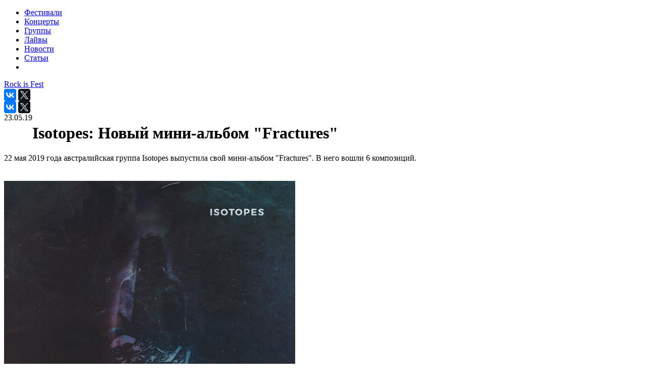

--- FILE ---
content_type: text/html; charset=UTF-8
request_url: https://rockisfest.ru/news/bands/novyy-minialbom-fractures/
body_size: 6427
content:
<!DOCTYPE html>
<html lang="ru" class="no-js">
<head>
    <meta charset="utf-8">
    <title>Isotopes: Новый мини-альбом &quot;Fractures&quot;</title>
    <meta http-equiv="X-UA-Compatible" content="IE=edge">
    <meta name="viewport" content="width=device-width, initial-scale=1, maximum-scale=0.9">
    <meta property="fb:pages" content="1825582381087947"/>
    <meta property="fb:pages" content="109838617939571"/>
    <meta name="facebook-domain-verification" content="ntoj43kzoav9cibiys4ar3oe8d5cg6" />
    <link rel="shortcut icon" href="/local/templates/rockfest/dist/img/favicon.png" type="image/x-icon">
    <link rel="shortcut icon" href="/local/templates/rockfest/dist/img/favicons/favicon-16x16.png" type="image/x-icon"
          sizes="16x16">
    <link rel="shortcut icon" href="/local/templates/rockfest/dist/img/favicons/favicon-32x32.png" type="image/x-icon"
          sizes="32x32">
    <link rel="shortcut icon" href="/local/templates/rockfest/dist/img/favicons/favicon-72x72.png" type="image/x-icon"
          sizes="72x72">
    <link rel="shortcut icon" href="/local/templates/rockfest/dist/img/favicons/favicon-96x96.png" type="image/x-icon"
          sizes="96x96">
    <link rel="shortcut icon" href="/local/templates/rockfest/dist/img/favicons/favicon-114x114.png" type="image/x-icon"
          sizes="114x114">
    <link rel="apple-touch-icon" href="/local/templates/rockfest/dist/img/favicons/favicon-32x32.png">
    <link rel="apple-touch-icon" sizes="72x72" href="/local/templates/rockfest/dist/img/favicons/favicon-72x72.png">
    <link rel="apple-touch-icon" sizes="114x114" href="/local/templates/rockfest/dist/img/favicons/favicon-114x114.png">
    <meta http-equiv="Content-Type" content="text/html; charset=UTF-8" />
<meta name="robots" content="index, follow" />
<meta name="description" content="Веб-сайт собирающий информацию о рок-фестивалях в Европе, США, РФ и других странах." />
<link href="/bitrix/cache/css/s1/rockfest/template_67989fbe98ae18b7b761e920e5c80139/template_67989fbe98ae18b7b761e920e5c80139_v1.css?1768046741462591" type="text/css"  data-template-style="true" rel="stylesheet" />
<!-- dev2fun module opengraph -->
<meta property="og:title" content="Новый мини-альбом &amp;quot;Fractures&amp;quot;"/>
<meta property="og:description" content="22 мая 2019 года австралийская группа Isotopes выпустила свой мини-альбом &quot;Fractures&quot;. В него вошли 6 композиций.

 
 


Слушать треки из альбома &quot;Fractur..."/>
<meta property="og:url" content="https://rockisfest.ru/news/bands/novyy-minialbom-fractures/"/>
<meta property="og:type" content="website"/>
<meta property="og:site_name" content="РокФестивали"/>
<meta property="og:image" content="https://rockisfest.ru/upload/iblock/492/4929e241bc82ee416dbe320acadb4c1f.jpg"/>
<meta property="og:image:type" content="image/jpeg"/>
<meta property="og:image:width" content="957"/>
<meta property="og:image:height" content="780"/>
<!-- /dev2fun module opengraph -->



        <meta name="zen-verification" content="BKvFa8aPMhTNGAIbIVxQcqmfSfCcPdZthi0Kwr1Gmiazv7c17Ur3kM3xTw4wG6II" />
</head>
<body>
<div id="vueWrapper">    <div class="menu2 hide2 clearfix">
    <ul class="inner">
                    <li>
                <a href="/festivals/" >
                    <span></span>
                    <div>Фестивали</div>
                </a>
            </li>
                    <li>
                <a href="/concerts/" >
                    <span></span>
                    <div>Концерты</div>
                </a>
            </li>
                    <li>
                <a href="/band/" >
                    <span></span>
                    <div>Группы</div>
                </a>
            </li>
                    <li>
                <a href="/live/" >
                    <span></span>
                    <div>Лайвы</div>
                </a>
            </li>
                    <li>
                <a href="/news/" class="selected">
                    <span></span>
                    <div>Новости</div>
                </a>
            </li>
                    <li>
                <a href="/article/" >
                    <span></span>
                    <div>Статьи</div>
                </a>
            </li>
                <li class="close2"><i class="fa fa-times"></i></li>
    </ul>
</div>
    <div class="header2">
        <div class="inner header2__inner">
            <div class="container-fluid">
                                <div class="row header2__row">
                    <div class="header2__hamburger2 col-lg-3 col-md-4">
                        <div class="hamburger2 fa fa-bars"></div>
                        <a href="/search/" class="header__search" target="_blank">
                            <i class="fa fa-search"></i>
                        </a>
                    </div>
                    <div class="header2__logo2 col-lg-6 col-md-8">
                        <div class="logo2">
                            <a href="/" title="Rock is Fest" class="logo2__link">Rock is Fest</a>
                        </div>
                    </div>
                    <div class="header2__ya-social col-lg-3 col-md-12 mobile-hide">
                        <div class="media-container">
                            <div class="media-block">
                                <div id="ya-social" class="social social--default">
                                    <a href="#" class="social__item social__item_vk" data-rel="vk">
                                        <i class="fa fa-vk"></i>
                                    </a>
                                    <a href="#" class="social__item social__item_tw" data-rel="tg">
                                        <i class="fa fa-telegram"></i>
                                    </a>
                                    <a href="#" class="social__item social__item_tw" data-rel="tw">
                                        <i class="fa fa-twitter"></i>
                                    </a>
                                    <a href="#" class="social__item social__item_tw" data-rel="wt">
                                        <i class="fa fa-whatsapp"></i>
                                    </a>
                                    <!--                                    <a href="#" class="social__item social__item_fb" data-rel="fb">-->
                                    <!--                                        <i class="fa fa-facebook"></i>-->
                                    <!--                                    </a>-->
                                    <a href="#" class="social__item social__item_odn" data-rel="odn">
                                        <i class="fa fa-odnoklassniki"></i>
                                    </a>
                                </div>
                                <div id="ya-share2" class="ya-share2"></div>
                            </div>
                        </div>
                    </div>
                </div>

                <div class="row mobile-visible">
<!--                        <div class="header2__hamburger2 col-lg-3 col-md-4">-->
<!--                            <div class="hamburger2 fa fa-bars"></div>-->
<!--                            <a href="/search/" class="header__search" target="_blank">-->
<!--                                <i class="fa fa-search"></i>-->
<!--                            </a>-->
<!--                        </div>-->
<!--                        <div class="header2__logo2 col-lg-6 col-md-8">-->
<!--                            <div class="logo2">-->
<!--                                <a href="/" title="Rock is Fest" class="logo2__link">Rock is Fest</a>-->
<!--                            </div>-->
<!--                        </div>-->
                    <div class="header2__ya-social col-lg-3 col-md-12">
                        <div class="media-container">
                            <div class="media-block">
                                <div id="ya-social" class="social social--default">
                                    <a href="#" class="social__item social__item_vk" data-rel="vk">
                                        <i class="fa fa-vk"></i>
                                    </a>
                                    <a href="#" class="social__item social__item_tw" data-rel="tg">
                                        <i class="fa fa-telegram"></i>
                                    </a>
                                    <a href="#" class="social__item social__item_tw" data-rel="tw">
                                        <i class="fa fa-twitter"></i>
                                    </a>
                                    <a href="#" class="social__item social__item_tw" data-rel="wt">
                                        <i class="fa fa-whatsapp"></i>
                                    </a>
                                    <!--                                    <a href="#" class="social__item social__item_fb" data-rel="fb">-->
                                    <!--                                        <i class="fa fa-facebook"></i>-->
                                    <!--                                    </a>-->
                                    <a href="#" class="social__item social__item_odn" data-rel="odn">
                                        <i class="fa fa-odnoklassniki"></i>
                                    </a>
                                </div>
                                <div id="ya-share2" class="ya-share2"></div>
                            </div>
                        </div>
                    </div>
                </div>
                
            </div>
        </div>
    </div>


<!--<div class="livestream">
		<div class="inner">
				<div class="container-fluid">
						<div class="row">
								<div class="col-md-7">Сейчас идет прямая трансляция фестиваля ROCK AM RING! НЕ ПРОПУСТИ!</div>
								<div class="col-md-5"><a href="#" class="watch-live"><i class="fa fa-chevron-circle-right"></i><span> Смотреть LIVE</span></a></div>
						</div>
				</div>
		</div>
</div>--><div class="content detail">
    <div class="inner">
        <div class="container-fluid">
            <div class="row">
                <div class="col-md-12">

                        <div class="detail-header" style="display: flex;">
    <div class="detail-header-item detail-header-item-left">23.05.19</div>
    <div class="detail-header-item detail-header-item-right">
                <h1>Isotopes: Новый мини-альбом &quot;Fractures&quot;</h1>
    </div>
</div>
<!--<span class="hash-t"><a href="#">#inflames;</a><a href="#">#metal;</a><a href="#">#modernmetal</a></span>-->
<div class="p-detail">
    22 мая 2019 года австралийская группа Isotopes выпустила свой мини-альбом "Fractures". В него вошли 6 композиций.<br>
<br>
 <br>
 <img width="576" alt="60767076_2126968244096501_4316834808454971392_n.jpg" src="/upload/medialibrary/231/23143865f3680818063c0aba9379dfae.jpg" height="576" title="60767076_2126968244096501_4316834808454971392_n.jpg"><br>
<h3><br>
</h3>
<h3>Слушать треки из альбома "Fractures" от Isotopes</h3>
<br>
<div id="vk_playlist_-79425615_252">
</div>

</div>
<!--<div class="block-likes">-->
<!--    <a href="#" class="btn btn-refresh"><i class="fa fa-retweet"></i></a><a href="#" class="btn btn-likes btn-likes_vk"><i class="fa fa-vk"></i><span>36</span></a><a href="#" class="btn btn-likes btn-likes_fb"><i class="fa fa-facebook"></i><span>36</span></a><a href="#" class="btn btn-likes btn-likes_tw"><i class="fa fa-twitter"></i><span>36</span></a>-->
<!--</div>--><!--<p><a href="--><!--">--><!--</a></p>-->


<div class="row article__news_more">
    <div class="col-md-12 sidebar_news__list">
                    <div class="col-md-4 sidebar_news__item" id="bx_3218110189_23747">
                <div class="sidebar_news__item_head">
                    <a href="/band/guns-n-roses/" class="sidebar_news__item_link">
                        Guns N' Roses                    </a>
                    <span
                        class="sidebar_news__item_date">16.09.20</span>
                </div>
                <a href="/news/bands/tramp-nazval-klip-guns-n-roses-november-rain-velichayshim/">
                    <h3>Трамп назвал клип Guns N 'Roses &quot;November Rain&quot; величайшим</h3>
                </a>
                                    <a href="/news/bands/tramp-nazval-klip-guns-n-roses-november-rain-velichayshim/" style="margin-bottom: 10px;">
                        <img
                            src="/upload/resize_cache/iblock/8b6/359_100_2/8b6d1a964aca6559c849e91e93024dad.jpg"
                            alt="Трамп назвал клип Guns N 'Roses &quot;November Rain&quot; величайшим"
                            style="width: 100%;"
                        >
                    </a>
                                <div class="sidebar_news__item_text">
                    <p>Судя по всему, американский президент - поклонник культовой группы Guns N &#39;Roses. Дональд Трамп назвал музыкальное видео на &quot;November Rain&qu...</p>
                </div>
            </div>
                    <div class="col-md-4 sidebar_news__item" id="bx_3218110189_23689">
                <div class="sidebar_news__item_head">
                    <a href="" class="sidebar_news__item_link">
                                            </a>
                    <span
                        class="sidebar_news__item_date">14.09.20</span>
                </div>
                <a href="/news/bands/slava-pandemii-v-2020-godu-fender-prodal-maksimum-gitar-za-vsyu-istoriyu/">
                    <h3>Слава пандемии: в 2020 году Fender продал максимум гитар за всю историю</h3>
                </a>
                                    <a href="/news/bands/slava-pandemii-v-2020-godu-fender-prodal-maksimum-gitar-za-vsyu-istoriyu/" style="margin-bottom: 10px;">
                        <img
                            src="/upload/resize_cache/iblock/1c8/359_100_2/1c8c1180853d4e5ef2e8971441f515db.jpg"
                            alt="Слава пандемии: в 2020 году Fender продал максимум гитар за всю историю"
                            style="width: 100%;"
                        >
                    </a>
                                <div class="sidebar_news__item_text">
                    <p>Пандемия коронавируса попортила кровь большинству музыкантов: они лишились возможности выступать вживую и гастролировать. Но на чьей-то улице, напроти...</p>
                </div>
            </div>
                    <div class="col-md-4 sidebar_news__item" id="bx_3218110189_23587">
                <div class="sidebar_news__item_head">
                    <a href="" class="sidebar_news__item_link">
                                            </a>
                    <span
                        class="sidebar_news__item_date">09.09.20</span>
                </div>
                <a href="/news/bands/skandal-v-holy-roar-records-osnovatel-obvinyaetsya-v-seksualnom-nasilii/">
                    <h3>Скандал в Holy Roar Records: основатель обвиняется в сексуальном насилии</h3>
                </a>
                                    <a href="/news/bands/skandal-v-holy-roar-records-osnovatel-obvinyaetsya-v-seksualnom-nasilii/" style="margin-bottom: 10px;">
                        <img
                            src="/upload/resize_cache/iblock/4b0/359_100_2/4b0f292210fc7966c81c7da7a96358ca.jpg"
                            alt="Скандал в Holy Roar Records: основатель обвиняется в сексуальном насилии"
                            style="width: 100%;"
                        >
                    </a>
                                <div class="sidebar_news__item_text">
                    <p>У независимого британского лейбла Holy Roar Records начались проблемы. Его основатель Алекс Фицпатрик обвиняется в сексуальном насилии. Инцидент вызвал...</p>
                </div>
            </div>
                    <div class="col-md-4 sidebar_news__item" id="bx_3218110189_23583">
                <div class="sidebar_news__item_head">
                    <a href="/band/ozzy-osbourne/" class="sidebar_news__item_link">
                        Ozzy Osbourne                    </a>
                    <span
                        class="sidebar_news__item_date">08.09.20</span>
                </div>
                <a href="/news/bands/ozzi-osborn-ne-planiruet-reyunion-black-sabbath/">
                    <h3>Оззи Осборн не планирует реюнион Black Sabbath</h3>
                </a>
                                    <a href="/news/bands/ozzi-osborn-ne-planiruet-reyunion-black-sabbath/" style="margin-bottom: 10px;">
                        <img
                            src="/upload/resize_cache/iblock/62b/359_100_2/62bcb5d64c492ac8e4c4b7c238ec0ceb.jpg"
                            alt="Оззи Осборн не планирует реюнион Black Sabbath"
                            style="width: 100%;"
                        >
                    </a>
                                <div class="sidebar_news__item_text">
                    <p>Black Sabbath отыграли свой последний концерт более трех лет назад, но фанаты продолжают надеяться на возобновление их творческой деятельности. К несч...</p>
                </div>
            </div>
                    <div class="col-md-4 sidebar_news__item" id="bx_3218110189_23524">
                <div class="sidebar_news__item_head">
                    <a href="" class="sidebar_news__item_link">
                                            </a>
                    <span
                        class="sidebar_news__item_date">07.09.20</span>
                </div>
                <a href="/news/bands/raspisanie-virtualnykh-kontsertov-na-sentyabr-oktyabr-2020/">
                    <h3>Расписание виртуальных концертов на сентябрь - октябрь 2020</h3>
                </a>
                                    <a href="/news/bands/raspisanie-virtualnykh-kontsertov-na-sentyabr-oktyabr-2020/" style="margin-bottom: 10px;">
                        <img
                            src="/upload/resize_cache/iblock/d90/359_100_2/d90c04eade3f78bb8595bfe117c95759.jpg"
                            alt="Расписание виртуальных концертов на сентябрь - октябрь 2020"
                            style="width: 100%;"
                        >
                    </a>
                                <div class="sidebar_news__item_text">
                    <p>Наши любимые группы по-прежнему не гастролируют из-за Covid-19. Зато можно посмотреть виртуальные концерты. Кто и когда будет выступать в сентябре и октябре?...</p>
                </div>
            </div>
                    <div class="col-md-4 sidebar_news__item" id="bx_3218110189_23496">
                <div class="sidebar_news__item_head">
                    <a href="/band/metallica/" class="sidebar_news__item_link">
                        Metallica                    </a>
                    <span
                        class="sidebar_news__item_date">04.09.20</span>
                </div>
                <a href="/news/bands/metallica-perezapisyvaet-nothing-else-matters-dlya-disneevskogo-filma/">
                    <h3>Metallica перезаписывают &quot;Nothing Else Matters&quot; для Диснеевского фильма</h3>
                </a>
                                    <a href="/news/bands/metallica-perezapisyvaet-nothing-else-matters-dlya-disneevskogo-filma/" style="margin-bottom: 10px;">
                        <img
                            src="/upload/resize_cache/iblock/cf4/359_100_2/cf4fdb41b8422258f935d8d9951e8375.jpg"
                            alt="Metallica перезаписывают &quot;Nothing Else Matters&quot; для Диснеевского фильма"
                            style="width: 100%;"
                        >
                    </a>
                                <div class="sidebar_news__item_text">
                    <p>Любовь группы Metallica к оркестру появилась не сегодня. Музыканты сотрудничали с оркестром Сан-Франциско в 1999 году в первый раз, в 2020 - во второй...</p>
                </div>
            </div>
            </div>
<!--    <a href="/news/" class="btn btn-grey">-->
<!--        <span>Перейти ко всем новостям</span>-->
<!--        <i class="fa fa-long-arrow-right"></i>-->
<!--    </a>-->
</div><!--                        <div class="mnu-nmbr"><a href="#" class="mnu-arrow-left fa fa-caret-left"></a><a href="#" class="mnu-arrow-right fa fa-caret-right"></a>-->
<!--                            <ul class="clearfix">-->
<!--                                <li><a href="#">1</a></li>-->
<!--                                <li class="nmbr-active"><a href="#">2</a></li>-->
<!--                                <li><a href="#">3</a></li>-->
<!--                                <li><a href="#">4</a></li>-->
<!--                                <li><a href="#">5</a></li>-->
<!--                                <li><a href="#">6</a></li>-->
<!--                                <li><a href="#">7</a></li>-->
<!--                            </ul>-->
<!--                        </div>-->

                </div>
            </div>
        </div>
    </div>
</div>

<!--<div class="inner">-->
<!--    <div class="container-fluid">-->
<!--        <div class="row">-->
<!--            <div class="col-md-12">-->
<!--                banner-->
<!--            </div>-->
<!--        </div>-->
<!--    </div>-->
<!--</div>-->

<footer class="footer">
    <div class="container-fluid">
        <div class="inner row">
            <div class="col-md-7">
                <div class="row">
                    <div class="col-md-4">
<!--						<h3>Карта сайта</h3>-->
                        <ul class="footer_list">
                            <li class="footer_item">
                                <a href="/festivals/" class="footer_link">Фестивали</a>
                            </li>
                            <li class="footer_item">
                                <a href="/concerts/" class="footer_link">Концерты</a>
                            </li>
                            <li class="footer_item">
                                <a href="/live/" class="footer_link">Лайвы</a>
                            </li>
                            <li class="footer_item">
                                <a href="/clips/" class="footer_link">Клипы</a>
                            </li>
                            <li class="footer_item">
                                <a href="/news/" class="footer_link">Новости</a>
                            </li>
                            <li class="footer_item">
                                <a href="/article/" class="footer_link">Статьи</a>
                            </li>
                        </ul>
                    </div>
                    <div class="col-md-4">
<!--						<h3>Карта сайта</h3>-->
                        <ul class="footer_list">
                            <li class="footer_item">
                                <a href="/band/" class="footer_link">Группы / Музыканты</a>
                            </li>
                            <li class="footer_item">
                                <a href="/albums/" class="footer_link">Альбомы</a>
                            </li>
                            <li class="footer_item">
                                <a href="/records/" class="footer_link">Лейблы</a>
                            </li>
                            <li class="footer_item">
                                <a href="/lyrics/" class="footer_link">Тексты песен</a>
                            </li>
                        </ul>
                    </div>
                    <div class="col-md-4">
<!--						<h3>Полезное</h3>-->
                        <ul class="footer_list">
                            <li class="footer_item">
                                <a href="/about/" class="footer_link">О проекте</a>
                            </li>
                            <li class="footer_item">
                                <a href="https://www.tinkoff.ru/cf/36wVfnMf7mo" class="footer_link" target="_blank" rel="nofollow noreferrer noopener">Поддержать проект</a>
                            </li>
                            <li class="footer_item">
                                <a href="/partners-and-marketing/" class="footer_link">Сотрудничество</a>
                            </li>
                            <li class="footer_item">
                                <a href="/partners-and-marketing/" class="footer_link">Рекламодателям</a>
                            </li>
<!--                            <li class="footer_item">-->
<!--                                <a href="#" class="footer_link">Политика конфиденциальности</a>-->
<!--                            </li>-->
                        </ul>
                    </div>
                </div>
            </div>
            <div class="col-md-5">
                <div class="partners">
                    <div class="footer__social col-lg-12 col-md-12">
                        <div class="media-container">
                            <div class="media-block">
                                <div id="footer-social" class="social social--default">
                                    <a href="https://vk.com/rockisfest" class="social__item social__item_vk"
                                       target="_blank"
                                       rel="nofollow">
                                        <i class="fa fa-vk"></i>
                                    </a>
                                    <a href="https://www.facebook.com/rockisfest/" class="social__item social__item_fb"
                                       target="_blank"
                                       rel="nofollow">
                                        <i class="fa fa-facebook"></i>
                                    </a>
                                    <a href="https://t.me/rockisfest" class="social__item social__item_telegram"
                                       target="_blank"
                                       rel="nofollow">
                                        <i class="fa fa-telegram"></i>
                                    </a>
                                </div>
                            </div>
                        </div>
                    </div>
                    <!--                        <a href="https://goo.gl/Yk7izj" rel="nofollow" title="workinfo" target="_blank">-->
                    <!--                            <img src="-->
                    <!--/dist/img/workinfo/work-1.png" alt="workinfo">-->
                    <!--                        </a>-->
                    <!--/noindex-->
                                                            <!--                        <div class="partner"><img src="-->
                    <!--/dist/img/partner1.png"></div>-->
                    <!--                        <div class="partner"><img src="-->
                    <!--/dist/img/partner2.png"></div>-->
                    <!--                        <div class="partner"><img src="-->
                    <!--/dist/img/partner3.png"></div>-->
                    <!--                        <div class="partner"><img src="-->
                    <!--/dist/img/partner4.png"></div>-->
                </div>
<!--                    <a href="#" data-toggle="modal" data-target="#call" class="btn btn-salat btn-big">Есть вопросы? Пишите нам!</a>-->
<!--                <div class="footer-btns clearfix">-->
<!--                    <a href="/about/" class="btn btn-grey btn-small pull-left">О проекте</a>-->
<!--                    <a href="/partners-and-marketing/" class="btn btn-grey btn-small pull-right">Сотрудничество и реклама</a>-->
<!--                </div>-->
            </div>
        </div>
    </div>

</footer>
<div id="call" tabindex="-1" role="dialog" class="modal fade popup">
    <div role="document" class="modal-dialog">
        <button type="button" data-dismiss="modal" class="popup-close"><i class="fa fa-times"></i></button>
        <h2>Есть вопросы? Пишите нам!</h2>
        <div class="modal-dialog_mod">
            <form>
                <label><span>Имя</span>
                    <input type="text">
                </label>
                <label><span>E-mail</span>
                    <input type="text">
                </label>
                <input type="submit" value="Отправить" class="btn btn-salat">
            </form>
        </div>
    </div>
</div>

</div>
<!-- Yandex.Metrika counter -->  <noscript><div><img src="https://mc.yandex.ru/watch/45892302" style="position:absolute; left:-9999px;" alt="" /></div></noscript> <!-- /Yandex.Metrika counter -->

<script src="//yastatic.net/share2/share.js"></script>
<script  src="/bitrix/cache/js/s1/rockfest/template_03ace21b8bcbfbe1e2e2043bda2616a4/template_03ace21b8bcbfbe1e2e2043bda2616a4_v1.js?1768046607559326"></script>
<script>var _ba = _ba || []; _ba.push(["aid", "20006c5ab5d993a184b858ddc7ad2f76"]); _ba.push(["host", "rockisfest.ru"]); (function() {var ba = document.createElement("script"); ba.type = "text/javascript"; ba.async = true;ba.src = (document.location.protocol == "https:" ? "https://" : "http://") + "bitrix.info/ba.js";var s = document.getElementsByTagName("script")[0];s.parentNode.insertBefore(ba, s);})();</script>


<script src='https://www.google.com/recaptcha/api.js?render=explicit' async defer></script>
<script type="text/javascript" src="https://vk.com/js/api/openapi.js?160"></script><script type="text/javascript">
  (function() {
    VK.Widgets.Playlist("vk_playlist_-79425615_252", -79425615, 252,'e99a86348b9f310f1a', {width: 550});
  }());
</script><script type="text/javascript">     (function(m,e,t,r,i,k,a){         m[i]=m[i]||function(){(m[i].a=m[i].a||[]).push(arguments)};         m[i].l=1*new Date();         for (var j = 0; j < document.scripts.length; j++) {if (document.scripts[j].src === r) { return; }}         k=e.createElement(t),a=e.getElementsByTagName(t)[0],k.async=1,k.src=r,a.parentNode.insertBefore(k,a)     })(window, document,'script','https://mc.yandex.ru/metrika/tag.js?id=45892302', 'ym');      ym(45892302, 'init', {ssr:true, webvisor:true, trackHash:true, clickmap:true, accurateTrackBounce:true, trackLinks:true}); </script></body>
</html>